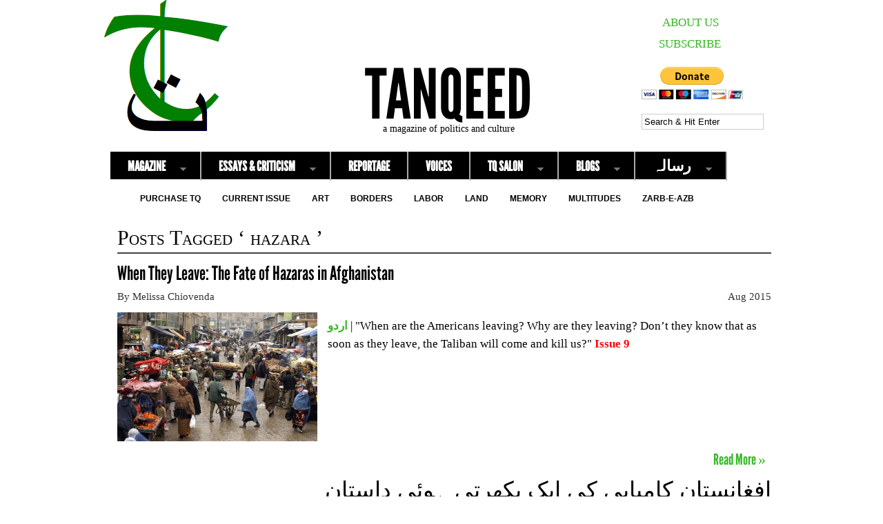

--- FILE ---
content_type: text/html; charset=UTF-8
request_url: https://www.tanqeed.org/tag/hazara/
body_size: 9551
content:
<!DOCTYPE html PUBLIC "-//W3C//DTD XHTML 1.0 Transitional//EN" "http://www.w3.org/TR/xhtml1/DTD/xhtml1-transitional.dtd">
<html xmlns="http://www.w3.org/1999/xhtml" lang="en-US">

<head profile="http://gmpg.org/xfn/11">
<meta http-equiv="Content-Type" content="text/html; charset=UTF-8" />
<meta name="robots" content="noindex,follow" />
<title>  hazara | Tanqeed</title>
<link rel="stylesheet" href="https://www.tanqeed.org/wp-content/themes/magazine-premium-child/style.css" type="text/css" media="screen" />
<link rel="stylesheet" href="https://www.tanqeed.org/wp-content/themes/magazine-premium/admin/css/fonts.css" type="text/css" media="screen" />
<style type="text/css">
#panel .content .right { width: 63%; }
#body, #panel .content, .tab .wrap { width: 980px; }
#maincontent { width: 948px; float: left; }
body.home #maincontent { width: 948px; float: left; }
body.page.fullwidth #maincontent, body.single.fullwidth #maincontent { width: 940px; float: left; }
#lowersection { width: 940px; float: right;;  margin: 1px 2% 0 2%;; }
#leftposts { width: 56%; }
#rightposts { width: 36%; }
#leftline { background-position: 568.8px 0; }
#featured, #featured .ui-tabs-panel { width: 698px; }
#featured ul.ui-tabs-nav { left: 698px; }
#featured .ui-tabs-panel img { min-width: 698px; }
#tabberota, #tabberota .ui-tabs-panel { width: 868px; }
#tabberota ul.ui-tabs-nav { left: 868px; }
#tabberota .ui-tabs-panel img { min-width: 868px; }
#sliderota, #sliderota img,#scrollerota, #scrollerota ul.images li, #scrollerota ul.images li img { width: 948px; }
.section1 .hentry { width: 30%; }
.section1 .post2 { margin: 8px 5% 15px; }
.section2 .hentry { width: 30%; }
.section2 .post2 { margin: 8px 5% 15px; }
body { color: #; font-size: 17px; line-height: 26px; font-family: georgia, times, serif; }
#body { background-color: #FFFFFF; }
#header { background-color: #FFFFFF; }
#title h1, #title h2 { font-size: 24px; line-height: 26px; font-family: ChantelliAntiquaRegular, georgia, serif;}
h1, h1 a, h2, h2 a, h3, h3 a, h4, h4 a, h5, h5 a, h6, h6 a { color: #; }
a { color: #35B822; }
a:hover { color: #444444; }
.main-navigation .sf-menu a, .main-navigation .sf-menu a:visited  { color: #; }
.main-navigation .sf-menu a:hover  { color: #; }
.main-navigation { background: #; font-size: 16px; font-family: arial, helvetica, sans-serif; }
.main-navigation .sf-menu li.sfHover, .main-navigation .sf-menu li li, .main-navigation .sf-menu li li li, .main-navigation .sf-menu a:focus, .main-navigation .sf-menu a:hover { background: #; }
.sub-navigation a { color: #; font-size: 12px; font-family: arial, helvetica, sans-serif; }
.sub-navigation a:hover { color: #; }
.side-widget { background-color: #; color: #; font-size: 12px; font-family: arial, helvetica, sans-serif; line-height: 14px; }
.side-widget a, .bottom-widget a { color: #; font-family: arial, helvetica, sans-serif; }
.side-widget a:hover, .bottom-widget a:hover { color: #; }
.side-widget h3, .bottom-widget h3 { font-size: 14px; line-height: 16px; font-family: arial, helvetica, sans-serif; }
.storycontent a.more-link { color: #; background-color: #; }
.storycontent a:hover.more-link { color: #; background-color: #; }
.hentry h1 { font-size: 18px; line-height: 20px; font-family: ChunkFiveRegular, courier, monospace; }
.hentry h2, .info h2 { font-size: 18px; line-height: 20px; font-family: arial, helvetica, sans-serif; }
ol.commentlist li.odd { background-color: #FFFFFF; }
ol.commentlist li.even, #pagination { background-color: #; }
h1.catheader { border-color: #; }

</style>
<link rel="pingback" href="https://www.tanqeed.org/xmlrpc.php" />
<!--[if IE]>
<link rel="stylesheet" type="text/css" href="https://www.tanqeed.org/wp-content/themes/magazine-premium/iestyles.css" />
<![endif]-->

<meta name='robots' content='max-image-preview:large' />
<link rel="alternate" type="application/rss+xml" title="Tanqeed &raquo; Feed" href="https://www.tanqeed.org/feed/" />
<link rel="alternate" type="application/rss+xml" title="Tanqeed &raquo; Comments Feed" href="https://www.tanqeed.org/comments/feed/" />
<link rel="alternate" type="application/rss+xml" title="Tanqeed &raquo; hazara Tag Feed" href="https://www.tanqeed.org/tag/hazara/feed/" />
<link rel='stylesheet' id='BNSFC-Style-group-css' href='https://www.tanqeed.org/wp-content/plugins/bwp-minify/min/?f=wp-content/plugins/bns-featured-category/bnsfc-style.css' type='text/css' media='screen' />
<link rel='stylesheet' id='st-widget-group-css' href='https://www.tanqeed.org/wp-content/plugins/bwp-minify/min/?f=wp-content/plugins/share-this/css/style.css,wp-content/plugins/wc-shortcodes/public/assets/css/style.css,wp-content/plugins/wc-shortcodes/public/assets/css/font-awesome.min.css' type='text/css' media='all' />
<link rel="https://api.w.org/" href="https://www.tanqeed.org/wp-json/" /><link rel="alternate" title="JSON" type="application/json" href="https://www.tanqeed.org/wp-json/wp/v2/tags/202" /><link rel="EditURI" type="application/rsd+xml" title="RSD" href="https://www.tanqeed.org/xmlrpc.php?rsd" />
<meta name="generator" content="WordPress 6.9" />
<script charset="utf-8" type="text/javascript">var switchTo5x=true;</script>
<script charset="utf-8" type="text/javascript" src="http://w.sharethis.com/button/buttons.js"></script>
<script charset="utf-8" type="text/javascript">stLight.options({"publisher":"9d065d1a-da0b-4219-b8c5-6a06074e8f35","doNotCopy":true,"hashAddressBar":false,"doNotHash":true});var st_type="wordpress3.9.3";</script>
<link type="text/css" rel="stylesheet" href="https://www.tanqeed.org/wp-content/plugins/simple-pull-quote/css/simple-pull-quote.css" />
		<style type="text/css">
						ol.footnotes li {list-style-type:decimal;}
								</style>
		<link rel="Shortcut icon" type="image/x-icon"
href="https://www.tanqeed.org/images/favicon2.ico"/><style type="text/css">.recentcomments a{display:inline !important;padding:0 !important;margin:0 !important;}</style><!-- BEGIN Adobe Fonts for WordPress --><script>
  (function(d) {
    var config = {
      kitId: 'qpu8rxt',
      scriptTimeout: 3000,
      async: true
    },
    h=d.documentElement,t=setTimeout(function(){h.className=h.className.replace(/\bwf-loading\b/g,"")+" wf-inactive";},config.scriptTimeout),tk=d.createElement("script"),f=false,s=d.getElementsByTagName("script")[0],a;h.className+=" wf-loading";tk.src='https://use.typekit.net/'+config.kitId+'.js';tk.async=true;tk.onload=tk.onreadystatechange=function(){a=this.readyState;if(f||a&&a!="complete"&&a!="loaded")return;f=true;clearTimeout(t);try{Typekit.load(config)}catch(e){}};s.parentNode.insertBefore(tk,s)
  })(document);
</script><style type='text/css'>#title h1, #header h1, #title h2, #header h2 {
   font-size: 100px;
    line-height: 36px;
    font-family: "league-gothic";
    font-weight: 400;
    line-height: 50px;
    text-transform: uppercase;
  }

.hentry h1, .hentry h2, .info h2, .page h1, .page h2 {
    font-size: 28px;
    line-height: 36px;
    font-family: "league-gothic";
    font-weight: 400;
   /* line-height: 50px;*/
  }

.main-navigation li{
   font-family: "league-gothic";
font-size:20px;
font-weight:400px;
 }</style><!-- END Adobe Fonts for WordPress --></head>

<body class="archive tag tag-hazara tag-202 wp-theme-magazine-premium wp-child-theme-magazine-premium-child wc-shortcodes-font-awesome-enabled">
<!-- begin header -->
<div id="body">

<div id="header"> <div id="headerimg" style="cursor:pointer;" onclick="location.href=' https://www.tanqeed.org';"> </div>
	
    	        <div id="title" class="fl">
		   	<a href="https://www.tanqeed.org/" class="headerimage" ><img id="headerimg" src="http://www.tanqeed.org/wp-content/uploads/2013/05/LogoWhite2.png" alt="Tanqeed" /></a>
    	</div>
	
        <div id="title" class="aligncenter">
            <h2><a href="https://www.tanqeed.org/">Tanqeed</a></h2>        </div>
    
    <div id="description" class="aligncenter">
        a magazine of politics and culture    </div>
    <div class="main-navigation"><ul id="menu-top-menu" class="sf-menu"><li id="menu-item-2694" class="menu-item menu-item-type-taxonomy menu-item-object-category menu-item-has-children menu-item-2694"><a href="https://www.tanqeed.org/section/zine/">Magazine</a>
<ul class="sub-menu">
	<li id="menu-item-11507" class="menu-item menu-item-type-taxonomy menu-item-object-category menu-item-11507"><a href="https://www.tanqeed.org/section/issue-10-bordersboundaries/">Issue 10: Borders/Boundaries</a></li>
	<li id="menu-item-10472" class="menu-item menu-item-type-taxonomy menu-item-object-category menu-item-10472"><a href="https://www.tanqeed.org/section/issue-9-enduring-imperialisms-2015/">Issue 9: Enduring Imperialisms</a></li>
	<li id="menu-item-9534" class="menu-item menu-item-type-taxonomy menu-item-object-category menu-item-9534"><a href="https://www.tanqeed.org/section/issue-8-language-and-politics/">Issue 8: Language &#038; Politics</a></li>
	<li id="menu-item-9260" class="menu-item menu-item-type-taxonomy menu-item-object-category menu-item-9260"><a href="https://www.tanqeed.org/section/issue-7-beyond-tremors-terror-2014/">Issue 7: Beyond Tremors &#038; Terror</a></li>
	<li id="menu-item-5437" class="menu-item menu-item-type-taxonomy menu-item-object-category menu-item-5437"><a href="https://www.tanqeed.org/section/issue-6-2014/">Issue 6: Mobs and Movements</a></li>
	<li id="menu-item-3837" class="menu-item menu-item-type-taxonomy menu-item-object-category menu-item-3837"><a href="https://www.tanqeed.org/section/issue-5-space/">Issue 5: Space</a></li>
	<li id="menu-item-2934" class="menu-item menu-item-type-taxonomy menu-item-object-category menu-item-2934"><a href="https://www.tanqeed.org/section/issue-4-the-2013-elections/">Issue 4: Onwards Pakistan</a></li>
	<li id="menu-item-2670" class="menu-item menu-item-type-taxonomy menu-item-object-category menu-item-2670"><a href="https://www.tanqeed.org/section/issue-3/">Issue 3: Solidarity Politics</a></li>
	<li id="menu-item-2669" class="menu-item menu-item-type-taxonomy menu-item-object-category menu-item-2669"><a href="https://www.tanqeed.org/section/issue-2/">Issue 2: After the Floods</a></li>
	<li id="menu-item-2668" class="menu-item menu-item-type-taxonomy menu-item-object-category menu-item-2668"><a href="https://www.tanqeed.org/section/issue-1/">Issue 1: Room for Debate</a></li>
</ul>
</li>
<li id="menu-item-2664" class="menu-item menu-item-type-taxonomy menu-item-object-category menu-item-has-children menu-item-2664"><a href="https://www.tanqeed.org/section/essays-and-criticism/">Essays &#038; Criticism</a>
<ul class="sub-menu">
	<li id="menu-item-2665" class="menu-item menu-item-type-taxonomy menu-item-object-category menu-item-2665"><a href="https://www.tanqeed.org/section/essays-and-criticism/essays/">Essays</a></li>
	<li id="menu-item-2666" class="menu-item menu-item-type-taxonomy menu-item-object-category menu-item-2666"><a href="https://www.tanqeed.org/section/essays-and-criticism/reviews/">Reviews</a></li>
</ul>
</li>
<li id="menu-item-2677" class="menu-item menu-item-type-taxonomy menu-item-object-category menu-item-2677"><a href="https://www.tanqeed.org/section/reportage/">Reportage</a></li>
<li id="menu-item-2679" class="menu-item menu-item-type-taxonomy menu-item-object-category menu-item-2679"><a href="https://www.tanqeed.org/section/voices-2/">Voices</a></li>
<li id="menu-item-9448" class="menu-item menu-item-type-taxonomy menu-item-object-category menu-item-has-children menu-item-9448"><a href="https://www.tanqeed.org/section/tq-salon/">TQ Salon</a>
<ul class="sub-menu">
	<li id="menu-item-12778" class="menu-item menu-item-type-taxonomy menu-item-object-category menu-item-12778"><a href="https://www.tanqeed.org/section/tq-salon/conversation-queerness-the-post-colony/">Conversation: Queerness &#038; The Post-Colony</a></li>
	<li id="menu-item-9450" class="menu-item menu-item-type-taxonomy menu-item-object-category menu-item-9450"><a href="https://www.tanqeed.org/section/tq-salon/conversation-infrastructures-politics/">Conversation: Infrastructures &#038; Politics</a></li>
	<li id="menu-item-9449" class="menu-item menu-item-type-taxonomy menu-item-object-category menu-item-9449"><a href="https://www.tanqeed.org/section/tq-salon/conversation-difference-the-state/">Conversation: Difference &#038; the State</a></li>
</ul>
</li>
<li id="menu-item-7148" class="menu-item menu-item-type-taxonomy menu-item-object-category menu-item-has-children menu-item-7148"><a href="https://www.tanqeed.org/section/blogs/">Blogs</a>
<ul class="sub-menu">
	<li id="menu-item-7149" class="menu-item menu-item-type-taxonomy menu-item-object-category menu-item-7149"><a href="https://www.tanqeed.org/section/blogs/invisible-cities/">Invisible Cities</a></li>
	<li id="menu-item-9204" class="menu-item menu-item-type-taxonomy menu-item-object-category menu-item-9204"><a href="https://www.tanqeed.org/section/blogs/feministaniat/">Feministaniat</a></li>
	<li id="menu-item-5967" class="menu-item menu-item-type-taxonomy menu-item-object-category menu-item-5967"><a href="https://www.tanqeed.org/section/media-watch-2/">Media Watch</a></li>
	<li id="menu-item-7230" class="menu-item menu-item-type-taxonomy menu-item-object-category menu-item-7230"><a href="https://www.tanqeed.org/section/blogs/butchers-block/">Butcher&#8217;s Block</a></li>
	<li id="menu-item-7211" class="menu-item menu-item-type-taxonomy menu-item-object-category menu-item-7211"><a href="https://www.tanqeed.org/section/blogs/sallu-ka-blog/"><p class="urdumenu">سلو کا بلاگ</p></a></li>
	<li id="menu-item-8326" class="menu-item menu-item-type-taxonomy menu-item-object-category menu-item-8326"><a href="https://www.tanqeed.org/section/blogs/%d8%ad%d8%a7%d9%81%d8%b8-%d8%b5%d9%88%d9%81%db%8c/"><p class="urdumenu"> صوفی کا بلاگ </p></a></li>
</ul>
</li>
<li id="menu-item-2898" class="menu-item menu-item-type-taxonomy menu-item-object-category menu-item-has-children menu-item-2898"><a href="https://www.tanqeed.org/section/urdu/"><p class="urdumenu">رسالہ</p></a>
<ul class="sub-menu">
	<li id="menu-item-11940" class="menu-item menu-item-type-taxonomy menu-item-object-category menu-item-11940"><a href="https://www.tanqeed.org/section/%d8%b4%d9%85%d8%a7%d8%b1%db%81-%d9%a1%d9%a0/"><p class="urdumenu">شمارہ ١٠: لکیریں </p></a></li>
	<li id="menu-item-10798" class="menu-item menu-item-type-taxonomy menu-item-object-category menu-item-10798"><a href="https://www.tanqeed.org/section/%d8%b4%d9%85%d8%a7%d8%b1%db%81-%d9%a9-%d8%ab%d8%a7%d8%a8%d8%aa-%d9%82%d8%af%d9%85-%d8%b3%d8%a7%d9%85%d8%b1%d8%a7%d8%ac%db%8c%d8%aa/"><p class="urdumenu">شمارہ ٩: ثابت قدم سامراجیت</p></a></li>
	<li id="menu-item-9535" class="menu-item menu-item-type-taxonomy menu-item-object-category menu-item-9535"><a href="https://www.tanqeed.org/section/issue-8-language-and-politics-urdu/"><p class="urdumenu">شمارہ ۸: زبان و سیاست</p></a></li>
	<li id="menu-item-8325" class="menu-item menu-item-type-taxonomy menu-item-object-category menu-item-8325"><a href="https://www.tanqeed.org/section/issue-7-beyond-tremors-terror-urdu/"><p class="urdumenu">شمارہ ٧:  ماوارئے حادثات و دہشت</p></a></li>
	<li id="menu-item-5436" class="menu-item menu-item-type-taxonomy menu-item-object-category menu-item-5436"><a href="https://www.tanqeed.org/section/issue-6-2014-urdu/"><p class="urdumenu">شمارہ ۶ : ہجوم اور تحریک</p></a></li>
	<li id="menu-item-3836" class="menu-item menu-item-type-taxonomy menu-item-object-category menu-item-3836"><a href="https://www.tanqeed.org/section/issue-5-space-urdu/"><p class="urdumenu">شمارہ ۵: فضا و مکان</p></a></li>
	<li id="menu-item-2899" class="menu-item menu-item-type-taxonomy menu-item-object-category menu-item-2899"><a href="https://www.tanqeed.org/section/issue-4-elections-2013-urdu/"><p class="urdumenu">شمارہ ۴: ۲۰۱۳پاکستانی انتخابات</p></a></li>
</ul>
</li>
</ul></div><div class="sub-navigation"><ul id="menu-sub-menu" class="sf-menu"><li id="menu-item-10708" class="menu-item menu-item-type-post_type menu-item-object-page menu-item-10708"><a href="https://www.tanqeed.org/purchase-tq/">Purchase TQ</a></li>
<li id="menu-item-11925" class="menu-item menu-item-type-taxonomy menu-item-object-category menu-item-11925"><a href="https://www.tanqeed.org/section/issue-10-bordersboundaries/">Current Issue</a></li>
<li id="menu-item-3979" class="menu-item menu-item-type-taxonomy menu-item-object-category menu-item-3979"><a href="https://www.tanqeed.org/section/art/">Art</a></li>
<li id="menu-item-3834" class="menu-item menu-item-type-taxonomy menu-item-object-category menu-item-3834"><a href="https://www.tanqeed.org/section/borders/">Borders</a></li>
<li id="menu-item-2687" class="menu-item menu-item-type-taxonomy menu-item-object-category menu-item-2687"><a href="https://www.tanqeed.org/section/labor/">Labor</a></li>
<li id="menu-item-3980" class="menu-item menu-item-type-taxonomy menu-item-object-category menu-item-3980"><a href="https://www.tanqeed.org/section/land/">Land</a></li>
<li id="menu-item-2808" class="menu-item menu-item-type-taxonomy menu-item-object-category menu-item-2808"><a href="https://www.tanqeed.org/section/memory/">Memory</a></li>
<li id="menu-item-2688" class="menu-item menu-item-type-taxonomy menu-item-object-category menu-item-2688"><a href="https://www.tanqeed.org/section/multitudes/">Multitudes</a></li>
<li id="menu-item-12825" class="menu-item menu-item-type-taxonomy menu-item-object-category menu-item-12825"><a href="https://www.tanqeed.org/section/zarb-e-azb/">Zarb-e-Azb</a></li>
</ul></div>	<div class="header-search"><form method="get" id="searchform" action="https://www.tanqeed.org/">
<input type="text" class="search_input" value="Search &amp; Hit Enter" name="s" id="s" onfocus="if (this.value == 'Search &amp; Hit Enter') {this.value = '';}" onblur="if (this.value == '') {this.value = 'Search &amp; Hit Enter';}" />
<input type="hidden" id="searchsubmit" />
</form>
</div>
 	<div class="header-aboutus"><a href="https://www.tanqeed.org/about-us/" >ABOUT US</a></div>		
	<div class="header-subscribe"> <a href="https://www.tanqeed.org/subscribe" >SUBSCRIBE </a></div>
 	<div class="header-donate"><a href="https://www.tanqeed.org/donate/" ><img src="https://www.paypalobjects.com/en_US/i/btn/btn_donateCC_LG.gif"/></a></div>
	
</div>

<!-- end header -->
		<div id="maincontent">	   		<h1 class="catheader">
    Posts Tagged &#8216; hazara &#8217;    	</h1>
    	
	
		<div id="post-10174" class=" first-post post-10174 post type-post status-publish format-standard hentry category-afghanistan category-essays category-essays-and-criticism category-issue-9-enduring-imperialisms-2015 category-main-bar category-multitudes category-slideshow tag-afghanistan-2 tag-daesh tag-hazara tag-melissa-chiovenda tag-taliban">
						<h2><a href="https://www.tanqeed.org/2015/08/when-they-leave-the-fate-of-hazaras-in-afghanistan/" title="Permalink to When They Leave: The Fate of Hazaras in Afghanistan" rel="bookmark">When They Leave: The Fate of Hazaras in Afghanistan</a></h2>
				<div class="meta"><div class="author">By <a href="https://www.tanqeed.org/gauthor/?gauthor=Melissa Chiovenda">Melissa Chiovenda</a></div><div class="date">Aug 2015</div></div><div class="storycontent"><a href='https://www.tanqeed.org/2015/08/when-they-leave-the-fate-of-hazaras-in-afghanistan/' title='When They Leave: The Fate of Hazaras in Afghanistan'><img src="http://www.tanqeed.org/wp-content/uploads/2015/05/Chiovenda_Iss9.jpg" class="alignleft" alt="When They Leave: The Fate of Hazaras in Afghanistan" width="290" height="290" /></a>

<p class="excerpt"><strong><a href="http://www.tanqeed.org/when-they-leave-hazaras-urdu">اردو</a></strong>  | "When are the Americans leaving?  Why are they leaving? Don’t they know that as soon as they leave, the Taliban will come and kill us?"  <strong><span style="color: #ff0000;">Issue 9</span></strong> <br /><a href="https://www.tanqeed.org/2015/08/when-they-leave-the-fate-of-hazaras-in-afghanistan/" class="more-link">Read More »</a></p></div>	</div><!-- #post  -->
   	       
		<div id="post-10806" class=" first-post post-10806 post type-post status-publish format-standard has-post-thumbnail hentry category-afghanistan category-essays category-multitudes category-sidebar category-891 tag-afghanistan-2 tag-daesh tag-hazara tag-melissa-chiovenda tag-taliban tag-urdu-2">
						<h2><a href="https://www.tanqeed.org/2015/08/when-they-leave-hazaras-urdu/" title="Permalink to افغانستان کامیابی کی ایک بکھرتی ہوئی داستان" rel="bookmark"><p class="urdutitle">افغانستان کامیابی کی ایک بکھرتی ہوئی داستان</p></a></h2>
				<div class="meta"><div class="author">By <a href="https://www.tanqeed.org/gauthor/?gauthor= مصنفه: میلیسا کر شیوویندا | مترجم : سلمان حیدر"> مصنفه: میلیسا کر شیوویندا | مترجم : سلمان حیدر</a></div><div class="date">Aug 2015</div></div><div class="storycontent"><a href="https://www.tanqeed.org/2015/08/when-they-leave-hazaras-urdu/"><img width="290" height="290" src="https://www.tanqeed.org/wp-content/uploads/2015/05/Chiovenda_Iss9-290x290.jpg" class="alignleft wp-post-image" alt="" decoding="async" fetchpriority="high" srcset="https://www.tanqeed.org/wp-content/uploads/2015/05/Chiovenda_Iss9-290x290.jpg 290w, https://www.tanqeed.org/wp-content/uploads/2015/05/Chiovenda_Iss9-70x70.jpg 70w" sizes="(max-width: 290px) 100vw, 290px" /></a><p class="excerpt"><p class="urdutext"> <a href="http://www.tanqeed.org/?p=10174">eng</a> | افغانستان میں ہزارہ برادری کو آج خطرناک تر صورتحال کا سامنا ہے۔ <strong><span style="color: #ff0000;">شمارہ ٩</span></strong> </p><br /><a href="https://www.tanqeed.org/2015/08/when-they-leave-hazaras-urdu/" class="more-link">Read More »</a></p></div>	</div><!-- #post  -->
   	       
		<div id="post-10698" class=" first-post post-10698 post type-post status-publish format-standard hentry category-issue-9-enduring-imperialisms-2015 category-main-bar category-zine tag-afghanistan-2 tag-editor-intro tag-hazara tag-issue-9 tag-opec">
						<h2><a href="https://www.tanqeed.org/2015/08/issue-9-enduring-imperialisms-intro/" title="Permalink to Issue 9: Enduring Imperialisms | Intro" rel="bookmark">Issue 9: Enduring Imperialisms | Intro</a></h2>
				<div class="meta"><div class="author">By <a href="https://www.tanqeed.org/gauthor/?gauthor=TQ Editors">TQ Editors</a></div><div class="date">Aug 2015</div></div><div class="storycontent"><a href='https://www.tanqeed.org/2015/08/issue-9-enduring-imperialisms-intro/' title='Issue 9: Enduring Imperialisms | Intro'><img src="http://www.tanqeed.org/wp-content/uploads/2015/08/MOJADIDI_5_after-a-long-days-work_2010_hi-rez-1024x979.jpg" class="alignleft" alt="Issue 9: Enduring Imperialisms | Intro" width="290" height="290" /></a>

<p class="excerpt"><strong><a href="http://www.tanqeed.org/2015/08/enduring-imperialisms-urdu-ed/">اردو</a></strong>  | <strong><span style="color: #ff0000;">Issue 9 is here!</span></strong> This issue investigates the flexible, mutating quality of imperial power.<br /><a href="https://www.tanqeed.org/2015/08/issue-9-enduring-imperialisms-intro/" class="more-link">Read More »</a></p></div>	</div><!-- #post  -->
   	       
		<div id="post-6372" class=" first-post post-6372 post type-post status-publish format-standard has-post-thumbnail hentry category-essays category-essays-and-criticism category-issue-7-beyond-tremors-terror-2014 category-main-bar category-multitudes category-praxis category-protest-2 tag-ayesha-omer tag-hazara tag-issue-7 tag-protest tag-quetta">
						<h2><a href="https://www.tanqeed.org/2014/09/sit-ins-with-the-dead/" title="Permalink to Sit-ins with the Dead" rel="bookmark">Sit-ins with the Dead</a></h2>
				<div class="meta"><div class="author">By <a href="https://www.tanqeed.org/gauthor/?gauthor=Ayesha Omer">Ayesha Omer</a></div><div class="date">Sep 2014</div></div><div class="storycontent"><a href="https://www.tanqeed.org/2014/09/sit-ins-with-the-dead/"><img width="290" height="280" src="https://www.tanqeed.org/wp-content/uploads/2014/09/03a1-290x280.jpg" class="alignleft wp-post-image" alt="" decoding="async" /></a><p class="excerpt"><a href="http://www.tanqeed.org/2014/10/sit-ins-with-the-dead-urdu">اردو</a> | The Hazara sit-ins began as protests with broad potential, only to become ritualized under the undemocratic organization of the Quetta Yakjehti Council and Shia leadership.<br /><a href="https://www.tanqeed.org/2014/09/sit-ins-with-the-dead/" class="more-link">Read More »</a></p></div>	</div><!-- #post  -->
   	       
		<div id="post-1879" class=" first-post post-1879 post type-post status-publish format-standard has-post-thumbnail hentry category-issue-3 category-multitudes tag-balochistan-2 tag-dharna tag-hazara tag-issue-iii-2 tag-sajjad-hassan-changezi tag-shia">
						<h2><a href="https://www.tanqeed.org/2013/02/the-dharna-the-demands-sajjad-hussain-changezi/" title="Permalink to The Dharna the Demands" rel="bookmark">The Dharna the Demands</a></h2>
				<div class="meta"><div class="author">By <a href="https://www.tanqeed.org/gauthor/?gauthor=Sajjad Hussain Changezi">Sajjad Hussain Changezi</a></div><div class="date">Feb 2013</div></div><div class="storycontent"><a href="https://www.tanqeed.org/2013/02/the-dharna-the-demands-sajjad-hussain-changezi/"><img width="290" height="246" src="https://www.tanqeed.org/wp-content/uploads/2013/01/Sajjad-290x246.png" class="alignleft wp-post-image" alt="" decoding="async" /></a><p class="excerpt">English | اردو The demands in Quetta should not be taken at face value. The army demand might have been a pressure tactic, while other demands were criticized by dissenting voices from within the community. This January, Hazaras sat down to stand up. In a show of enormous strength and courage, Hazaras staged a sit-in under...<br /><a href="https://www.tanqeed.org/2013/02/the-dharna-the-demands-sajjad-hussain-changezi/" class="more-link">Read More »</a></p></div>	</div><!-- #post  -->
   	       
</div> <!-- end #maincontent --><br class="clear" /><br class="clear" />    
    <!-- begin footer -->
    <div id="footer">
            
    
        Copyright &copy; 2026 <a href="https://www.tanqeed.org">Tanqeed</a>. All Rights Reserved.                <br />
        <span class="red">Magazine Premium</span> created by <a href="http://themes.bavotasan.com"><span class="red">Themes by bavotasan.com</span></a>.
         		<a href="javascript:void(0)" id="backtotop"><img src="https://www.tanqeed.org/wp-content/themes/magazine-premium/images/backtotop.png" alt="Back to Top" /></a>
    </div> <!-- end #footer -->
<br class="clear" />
</div> <!-- end #body -->

<script type="speculationrules">
{"prefetch":[{"source":"document","where":{"and":[{"href_matches":"/*"},{"not":{"href_matches":["/wp-*.php","/wp-admin/*","/wp-content/uploads/*","/wp-content/*","/wp-content/plugins/*","/wp-content/themes/magazine-premium-child/*","/wp-content/themes/magazine-premium/*","/*\\?(.+)"]}},{"not":{"selector_matches":"a[rel~=\"nofollow\"]"}},{"not":{"selector_matches":".no-prefetch, .no-prefetch a"}}]},"eagerness":"conservative"}]}
</script>
<script type="text/javascript" src="https://www.tanqeed.org/wp-includes/js/jquery/jquery.min.js?ver=3.7.1" id="jquery-core-js"></script>
<script type="text/javascript" src="https://www.tanqeed.org/wp-includes/js/jquery/jquery-migrate.min.js?ver=3.4.1" id="jquery-migrate-js"></script>
<script type="text/javascript" id="wc-shortcodes-rsvp-js-extra">
/* <![CDATA[ */
var WCShortcodes = {"ajaxurl":"https://www.tanqeed.org/wp-admin/admin-ajax.php"};
//# sourceURL=wc-shortcodes-rsvp-js-extra
/* ]]> */
</script>
<script type='text/javascript' src='https://www.tanqeed.org/wp-content/plugins/bwp-minify/min/?f=wp-includes/js/jquery/ui/core.min.js,wp-includes/js/jquery/ui/tabs.min.js,wp-content/themes/magazine-premium/js/effects.js,wp-includes/js/imagesloaded.min.js,wp-includes/js/masonry.min.js,wp-includes/js/jquery/jquery.masonry.min.js,wp-content/plugins/wc-shortcodes/public/assets/js/rsvp.js'></script>
<script id="wp-emoji-settings" type="application/json">
{"baseUrl":"https://s.w.org/images/core/emoji/17.0.2/72x72/","ext":".png","svgUrl":"https://s.w.org/images/core/emoji/17.0.2/svg/","svgExt":".svg","source":{"concatemoji":"https://www.tanqeed.org/wp-includes/js/wp-emoji-release.min.js?ver=6.9"}}
</script>
<script type="module">
/* <![CDATA[ */
/*! This file is auto-generated */
const a=JSON.parse(document.getElementById("wp-emoji-settings").textContent),o=(window._wpemojiSettings=a,"wpEmojiSettingsSupports"),s=["flag","emoji"];function i(e){try{var t={supportTests:e,timestamp:(new Date).valueOf()};sessionStorage.setItem(o,JSON.stringify(t))}catch(e){}}function c(e,t,n){e.clearRect(0,0,e.canvas.width,e.canvas.height),e.fillText(t,0,0);t=new Uint32Array(e.getImageData(0,0,e.canvas.width,e.canvas.height).data);e.clearRect(0,0,e.canvas.width,e.canvas.height),e.fillText(n,0,0);const a=new Uint32Array(e.getImageData(0,0,e.canvas.width,e.canvas.height).data);return t.every((e,t)=>e===a[t])}function p(e,t){e.clearRect(0,0,e.canvas.width,e.canvas.height),e.fillText(t,0,0);var n=e.getImageData(16,16,1,1);for(let e=0;e<n.data.length;e++)if(0!==n.data[e])return!1;return!0}function u(e,t,n,a){switch(t){case"flag":return n(e,"\ud83c\udff3\ufe0f\u200d\u26a7\ufe0f","\ud83c\udff3\ufe0f\u200b\u26a7\ufe0f")?!1:!n(e,"\ud83c\udde8\ud83c\uddf6","\ud83c\udde8\u200b\ud83c\uddf6")&&!n(e,"\ud83c\udff4\udb40\udc67\udb40\udc62\udb40\udc65\udb40\udc6e\udb40\udc67\udb40\udc7f","\ud83c\udff4\u200b\udb40\udc67\u200b\udb40\udc62\u200b\udb40\udc65\u200b\udb40\udc6e\u200b\udb40\udc67\u200b\udb40\udc7f");case"emoji":return!a(e,"\ud83e\u1fac8")}return!1}function f(e,t,n,a){let r;const o=(r="undefined"!=typeof WorkerGlobalScope&&self instanceof WorkerGlobalScope?new OffscreenCanvas(300,150):document.createElement("canvas")).getContext("2d",{willReadFrequently:!0}),s=(o.textBaseline="top",o.font="600 32px Arial",{});return e.forEach(e=>{s[e]=t(o,e,n,a)}),s}function r(e){var t=document.createElement("script");t.src=e,t.defer=!0,document.head.appendChild(t)}a.supports={everything:!0,everythingExceptFlag:!0},new Promise(t=>{let n=function(){try{var e=JSON.parse(sessionStorage.getItem(o));if("object"==typeof e&&"number"==typeof e.timestamp&&(new Date).valueOf()<e.timestamp+604800&&"object"==typeof e.supportTests)return e.supportTests}catch(e){}return null}();if(!n){if("undefined"!=typeof Worker&&"undefined"!=typeof OffscreenCanvas&&"undefined"!=typeof URL&&URL.createObjectURL&&"undefined"!=typeof Blob)try{var e="postMessage("+f.toString()+"("+[JSON.stringify(s),u.toString(),c.toString(),p.toString()].join(",")+"));",a=new Blob([e],{type:"text/javascript"});const r=new Worker(URL.createObjectURL(a),{name:"wpTestEmojiSupports"});return void(r.onmessage=e=>{i(n=e.data),r.terminate(),t(n)})}catch(e){}i(n=f(s,u,c,p))}t(n)}).then(e=>{for(const n in e)a.supports[n]=e[n],a.supports.everything=a.supports.everything&&a.supports[n],"flag"!==n&&(a.supports.everythingExceptFlag=a.supports.everythingExceptFlag&&a.supports[n]);var t;a.supports.everythingExceptFlag=a.supports.everythingExceptFlag&&!a.supports.flag,a.supports.everything||((t=a.source||{}).concatemoji?r(t.concatemoji):t.wpemoji&&t.twemoji&&(r(t.twemoji),r(t.wpemoji)))});
//# sourceURL=https://www.tanqeed.org/wp-includes/js/wp-emoji-loader.min.js
/* ]]> */
</script>
<script type="text/javascript">
/* <![CDATA[ */
(function($) {
	// Responsive videos
	var all_videos = $( 'iframe[src^="http://player.vimeo.com"], iframe[src^="http://www.youtube.com"], iframe[src^="http://www.dailymotion.com"], object, embed' );
	    	
	all_videos.each(function() {
		var el = $(this);
		el
			.attr( 'data-aspectRatio', el.height() / el.width() )
			.attr( 'data-oldWidth', el.attr( 'width' ) );
	} );
	
	$(window)
		.resize( function() {
			all_videos.each( function() {
				var el = $(this),
					newWidth = el.parents( '.storycontent' ).width(),
					oldWidth = el.attr( 'data-oldWidth' );
	
				if ( oldWidth > newWidth ) {
					el
						.removeAttr( 'height' )
						.removeAttr( 'width' )
					    .width( newWidth )
				    	.height( newWidth * el.attr( 'data-aspectRatio' ) );
				}
			} );
		} )
		.resize();
		$("#mailinglist").submit(function()	{
		if($("#mailinglistemail").val()=="") {
			$("#tabbed-3 .error").text("Please enter your email address.");
			return false;
		} else {
			var email = $('#mailinglistemail').val();
			if(email.indexOf("@") == -1 || email.indexOf(".") == -1) {
				$("#tabbed-3 .error").text("Please enter a valid email address.");
				return false;
			} else {
				var data = {
					action: 'save_mailinglist_options',
					option: $(this).serialize()
				};
				$("#mailinglistsubmit").hide();
				$(".ajaxsave").show();
				$.post("https://www.tanqeed.org/wp-admin/admin-ajax.php", data,
				function(response){
					$(".ajaxsave").hide();
					$("#mailinglistsubmit").show();
					$("#mailinglistemail").val("");
					$("#tabbed-3 .message").html(response);
				});		
				return false;
			}
		} 
		
	});
})(jQuery);
/* ]]> */
</script>
<!--[if IE 8]>
<script type="text/javascript">
/* <![CDATA[ */
(function($) {
	$("img").each(function() {
		var img = $(this),
			img_w = img.attr("width"),
			parent_w = img.parents(".storycontent").width();
		if(img_w>parent_w)
			img.removeAttr("width").removeAttr("height");	
	});
})(jQuery);
/* ]]> */
</script>
<![endif]-->

<!-- Magazine Premium theme designed by c.bavota - http://themes.bavotasan.com -->
</body>
</html>
<!--
Performance optimized by W3 Total Cache. Learn more: https://www.boldgrid.com/w3-total-cache/?utm_source=w3tc&utm_medium=footer_comment&utm_campaign=free_plugin


Served from: www.tanqeed.org @ 2026-01-21 23:44:21 by W3 Total Cache
-->